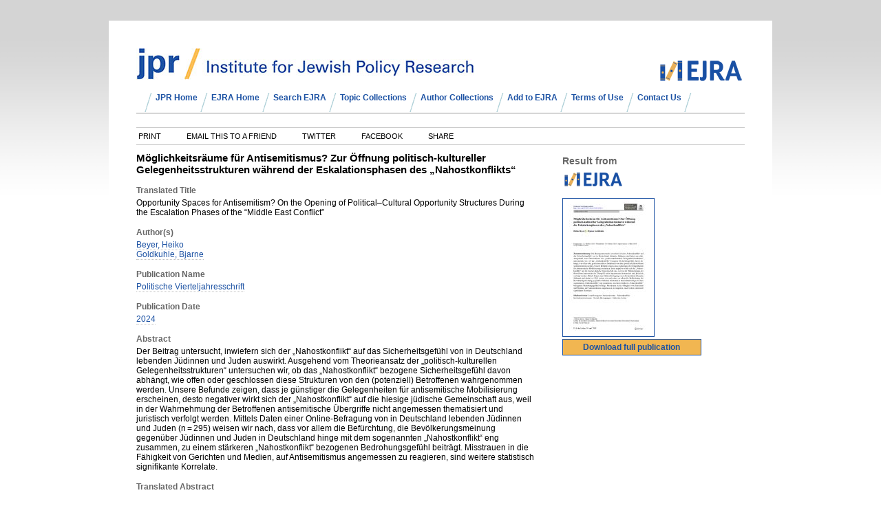

--- FILE ---
content_type: text/html; charset=utf-8
request_url: https://archive.jpr.org.uk/object-4079
body_size: 32489
content:

<!DOCTYPE html>

<link rel="schema.DC" href="http://purl.org/dc/elements/1.1/">


<html lang="en">
    <head>
        
        
        
        <base href="https://archive.jpr.org.uk/">
        
        <link rel="stylesheet" type="text/css" href="static/css/content/content.css">
        <link rel="stylesheet" type="text/css" href="static/css/col/col.css">
        <link rel="stylesheet" type="text/css" href="static/css/col/screen.css" media="screen">
        <link rel="stylesheet" type="text/css" href="static/css/col/print.css" media="print">
        <link rel="stylesheet" type="text/css" href="static/css/col/jquery/jquery.bxslider.min.css">        
        <link rel="stylesheet" type="text/css" href="static/css/web_dashboard/web_dashboard.css">

        <script type="text/javascript" src="static/js/content/util.js?_m=1528720226"></script>
        <script type="text/javascript" src="static/js/web_dashboard/dashboard.js?_m=1282737366"></script>
<script type="text/javascript" src="static/js/col/jquery/jquery-1.12.4.min.js?_m=1499422576"></script>
<script type="text/javascript" src="static/js/col/jquery/jquery-ui-1.12.1.min.js?_m=1499419925"></script>
        <script type="text/javascript" src="static/js/col/jquery/jflow.plus.js?_m=1469616316"></script>
        <script type="text/javascript" src="static/js/col/col.js?_m=1548942756"></script>

        <script type="text/javascript" src="static/js/col/jquery/jquery.bxslider.min.js?_m=1488959004"></script>

        <meta property="og:title" content="Möglichkeitsräume für Antisemitismus? Zur Öffnung politisch-kultureller Gelegenheitsstrukturen während der Eskalationsphasen des „Nahostkonflikts“" >
<meta property="og:type" content="Scholarly Journal Article / Issue" >
<meta property="og:image" content="https://archive.jpr.org.uk/assets/object_images/0/70/21070/v0_webgrid.jpg" >
<meta property="og:url" content="https://archive.jpr.org.uk/object-4079" >
<meta property="og:description" content="Der Beitrag untersucht, inwiefern sich der „Nahostkonflikt“ auf das Sicherheitsgefühl von in Deutschland lebenden Jüdinnen und Juden auswirkt. Ausgehend vom Theorieansatz der „politisch-kulturellen Gelegenheitsstrukturen“ untersuchen wir, ob das „Nahostkonflikt“ bezogene Sicherheitsgefühl davon abhängt, wie offen oder geschlossen diese Strukturen von den (potenziell) Betroffenen wahrgenommen werden. Unsere Befunde zeigen, dass je günstiger die Gelegenheiten für antisemitische Mobilisierung erscheinen, desto negativer wirkt sich der „Nahostkonflikt“ auf die hiesige jüdische Gemeinschaft aus, weil in der Wahrnehmung der Betroffenen antisemitische Übergriffe nicht angemessen thematisiert und juristisch verfolgt werden. Mittels Daten einer Online-Befragung von in Deutschland lebenden Jüdinnen und Juden (n = 295) weisen wir nach, dass vor allem die Befürchtung, die Bevölkerungsmeinung gegenüber Jüdinnen und Juden in Deutschland hinge mit dem sogenannten „Nahostkonflikt“ eng zusammen, zu einem stärkeren „Nahostkonflikt“ bezogenen Bedrohungsgefühl beiträgt. Misstrauen in die Fähigkeit von Gerichten und Medien, auf Antisemitismus angemessen zu reagieren, sind weitere statistisch signifikante Korrelate." >

        
        <title>
            
                Möglichkeitsräume für Antisemitismus? Zur Öffnung politisch-kultureller Gelegenheitsstrukturen während der Eskalationsphasen des „Nahostkonflikts“
            
        </title>
        
        
            <meta name="DC.type" content="Scholarly Journal Article / Issue">
<meta name="DC.title" content="Möglichkeitsräume für Antisemitismus? Zur Öffnung politisch-kultureller Gelegenheitsstrukturen während der Eskalationsphasen des „Nahostkonflikts“">
<meta name="DC.subject" content="Antisemitism">
<meta name="DC.subject" content="Anti-Zionism">
<meta name="DC.subject" content="Israeli-Arab Conflict">
<meta name="DC.subject" content="Jewish - Christian Relations">
<meta name="DC.subject" content="Israel Criticism">
<meta name="DC.subject" content="Jewish Perceptions of Antisemitism">
<meta name="DC.subject" content="Main Topic: Antisemitism">
<meta name="DC.subject" content="Surveys">
<meta name="DC.language" content="German">
<meta name="DC.date" content="2024">
<meta name="DC.Creator" content="Beyer, Heiko">
<meta name="DC.Creator" content="Goldkuhle, Bjarne">
<meta name="DC.description.abstract" content="Der Beitrag untersucht, inwiefern sich der „Nahostkonflikt“ auf das Sicherheitsgefühl von in Deutschland lebenden Jüdinnen und Juden auswirkt. Ausgehend vom Theorieansatz der „politisch-kulturellen Gelegenheitsstrukturen“ untersuchen wir, ob das „Nahostkonflikt“ bezogene Sicherheitsgefühl davon abhängt, wie offen oder geschlossen diese Strukturen von den (potenziell) Betroffenen wahrgenommen werden. Unsere Befunde zeigen, dass je günstiger die Gelegenheiten für antisemitische Mobilisierung erscheinen, desto negativer wirkt sich der „Nahostkonflikt“ auf die hiesige jüdische Gemeinschaft aus, weil in der Wahrnehmung der Betroffenen antisemitische Übergriffe nicht angemessen thematisiert und juristisch verfolgt werden. Mittels Daten einer Online-Befragung von in Deutschland lebenden Jüdinnen und Juden (n = 295) weisen wir nach, dass vor allem die Befürchtung, die Bevölkerungsmeinung gegenüber Jüdinnen und Juden in Deutschland hinge mit dem sogenannten „Nahostkonflikt“ eng zusammen, zu einem stärkeren „Nahostkonflikt“ bezogenen Bedrohungsgefühl beiträgt. Misstrauen in die Fähigkeit von Gerichten und Medien, auf Antisemitismus angemessen zu reagieren, sind weitere statistisch signifikante Korrelate.">
<meta name="citation_title" content="Möglichkeitsräume für Antisemitismus? Zur Öffnung politisch-kultureller Gelegenheitsstrukturen während der Eskalationsphasen des „Nahostkonflikts“">
<meta name="citation_author" content="Beyer, Heiko">
<meta name="citation_author" content="Goldkuhle, Bjarne">
<meta name="citation_publication_date" content="2024">
<meta name="citation_journal_title" content="Politische Vierteljahresschrift">
<meta name="citation_language" content="German">
<meta name="keywords" content="Antisemitism">
<meta name="keywords" content="Anti-Zionism">
<meta name="keywords" content="Israeli-Arab Conflict">
<meta name="keywords" content="Jewish - Christian Relations">
<meta name="keywords" content="Israel Criticism">
<meta name="keywords" content="Jewish Perceptions of Antisemitism">
<meta name="keywords" content="Main Topic: Antisemitism">
<meta name="keywords" content="Surveys">
<meta name="citation_firstpage" content="">

        
        
        

        <script type="text/javascript">
            var IXCAF = {};
            IXCAF.project = {
                id: 'col',
                assetRefButtons: { showUpload: true, showEdit: true, showClear: true },
                assetConfig: {
                    rectype: 'image'
                },
                fieldHints: {
                    cms_con_core_graphic: {
                        ifolder: 'cms-images',
                        image_type: 'ContentIndex+ image'
                    },
                    dash_mus_obj_images_field_id: {
                        ifolder: 'dashboard-object-images',
                        rectype: 'image',
                        image_type: 'MuseumIndex+ image',
                        displayRendition: 'web',
                        direct: 'y'
                    }
                },
                dashboardUrl: 'dashboard',
                editorButtons: {
                    format: true,
                    lists: true,
                    links: false,
                    color: false,
                    alignment: false,
                    font: false,
                    size: false,
                    IXLink: true,
                    IXImage: true,
                    //Set IXEembed to display embed icon in toolbar or not
                    IXEembed: false,
                    //To display one of the existing options for IXEembed, comment the above line (IXEembed: true/false)
                    //and uncomment the following IXEembed with the appropriate settings
                    //IXEembed: {
                    //   MI_object_is_enable : false,
                    //   HTML_snippet_is_enable: true
                    //},
                    IXFormat: false,
                    IXHeading: false
                }
            };
        </script>
        
        
        


<link rel="stylesheet" type="text/css" href="static/css/web_user/user-style.css?_m=1543509155">



    
    
    <link rel="stylesheet" type="text/css" href="static/js/extjs/v3.4.0/extjs/resources/css/ext-all.css" />
    
    <link rel="stylesheet" type="text/css" href="static/js/extjs/v3.4.0/extjs/resources/css/xtheme-gray.css" />
    
    <link rel="stylesheet" type="text/css" href="static/css/extjs/ixcaf.css" />

    <script type="text/javascript" src="static/js/extjs/v3.4.0/extjs/adapter/ext/ext-base-debug.js?_m=1308841666"></script>
    <script type="text/javascript" src="static/js/extjs/v3.4.0/extjs/ext-all-debug.js?_m=1373389084"></script>

    

    <script type="text/javascript" src="static/js/extjs/v3.4.0/plugins/Ext.ux.HtmlEditor.Plugins-0.1-all-debug.js?_m=1308841674"></script>
    
        <script type="text/javascript" src="static/js/extjs/ssl-plugins/Ext.ux.HtmlEditor.Plugins.IndexPlus.museumindex.js?_m=1519222938"></script>
    
    <script type="text/javascript" src="static/js/extjs/ssl-extjs-debug.js?_m=1539358550"></script>
    
    

    



        
        <script type="text/javascript">
            // Some eye candy to show that there's some AJAX going on

            Ext.onReady(function() {
                if ($('#ajax-loading').length > 0) {
                    Ext.Ajax.on({
                        beforerequest: function () {
                            $('#ajax-loading').stop().show();
                            //$('#ajax-error').hide();
                        },
                        requestcomplete: function () {
                            $('#ajax-loading').stop().fadeOut(500);
                        },
                        requestexception: function () {
                            //$('#ajax-error').text('ERROR').show();
                            $('#ajax-loading').stop().fadeOut(500);
                        }
                    });
                }
            });
        </script>

        

            <link rel="shortcut icon" href="static/img/col_jpr/favicon.ico">
    <link rel="stylesheet" type="text/css" href="static/css/col_jpr/col_custom.css">
    
    
    <script type="application/javascript" src="//s7.addthis.com/js/300/addthis_widget.js#pubid=ra-50c214c35dbe09d9.js"></script>
    
    
    <script type="text/javascript" src="static/js/col_jpr/col_custom.js?_m=1515751650"></script>
    
    <!--[if IE]>
        <link rel="stylesheet" type="text/css" href="static/css/col_jpr/col_custom_ie.css">
    <![endif]-->

    

    </head>
    <body id="page">
        <div class="container home center">
            <div class="header">
                <div class="banner">
    <div class="title">
        <div>
            <a href="home" title="MuseumIndex+ Collections Online">
                <img src="static/img/col_jpr/logo.jpg">
            </a>
        </div>
        <div class="ejra-wrap">
            <img src="static/img/col_jpr/EJRA_logo.png" alt="EJRA logo" title="EJRA logo" />
        </div>
    </div>
    <div class="simple_search_box">
        <form id="simple-search" name="simple_search" method="post" action="https://archive.jpr.org.uk/results" accept-charset="UTF-8">
    <div class="inner-simple-search-wrap">
        <input type="hidden" name="session" value="j5JsAlMjC4m">
        <input type="hidden" name="sort" value="">
        <input id="simple_search_box" type="text" name="simple_search" value="" size="24" placeholder="General search of the collections">
        <input class="simple_search_submit" type="submit" value="Search">
        <input type="hidden" name="mi_adv_search" value="no">
        <input type="hidden" name="mi_search_type" value="simple">
    </div>
</form>
<div class="adv_search_link"><a href="">Advanced Search</a></div>
<script type="text/javascript">
    setFocus('simple_search_box');
</script>

        <div style="float: left; width: 12px;">
            <a class="search_link" href="#search_options">
                <img id="arrow" src="static/img/col/right_arrow.png" alt="arrow">
            </a>
        </div>
        <a class="search_link" href="#search_options">
            Search options
        </a>
    </div>
    <div class="clearfix"></div>
</div>




    <div class="menu_bar">
        <ul>
            
                
                <li class="menu_item">
                    <a href="http://www.jpr.org.uk/" class="menu_item">JPR Home</a>
                </li>
                
            
                
                <li class="menu_item">
                    <a href="http://jpr.org.uk/archive" class="menu_item">EJRA Home</a>
                </li>
                
            
                
                <li class="menu_item">
                    <a href="general-search" class="menu_item">Search EJRA</a>
                </li>
                
            
                
                <li class="menu_item">
                    <a href="collections" class="menu_item">Topic Collections</a>
                </li>
                
            
                
                <li class="menu_item">
                    <a href="authors" class="menu_item">Author Collections</a>
                </li>
                
            
                
                <li class="menu_item">
                    <a href="missing-publication" class="menu_item">Add to EJRA</a>
                </li>
                
            
                
                <li class="menu_item">
                    <a href="art3023" class="menu_item">Terms of Use</a>
                </li>
                
            
                
                <li class="menu_item">
                    <a href="contact-us" class="menu_item">Contact Us</a>
                </li>
                
                    <span class="menu_last_delimiter"></span>
                
            
        </ul>
    </div>



                
                
                
                
                    



<div class="table_container clearfix">
    

</div>

                
            </div>

            <div class="content_wrap">

                
                    

    <div class="crumb">
        
            
            <a href="">Home</a>
        
            
            &nbsp;/&nbsp;4079
        
    </div>


                
                <div class="main">





<!-- AddThis Button BEGIN -->
<div class="share-bar">
<div class="addthis_toolbox addthis_default_style ">
    <a class="addthis_button_print">&nbsp;Print</a>
    <a class="addthis_button_email">&nbsp;Email this to a friend</a>
    <a class="addthis_button_twitter">&nbsp;Twitter</a>
    <a class="addthis_button_facebook">&nbsp;Facebook</a>
    <a class="addthis_button_compact">&nbsp;Share</a>
</div>
</div>
<!-- AddThis Button END -->


<div class="object_container">
    <div class="object_left">
        
            <h1>Möglichkeitsräume für Antisemitismus? Zur Öffnung politisch-kultureller Gelegenheitsstrukturen während der Eskalationsphasen des „Nahostkonflikts“</h1>

            <div class="full_record_data">
                
                    
                    
                
                    
                    
                
                    
                    
                        <div class="full_record_data_caption">
                            <h4>Translated Title</h4>
                        </div>
                            <div class="full_record_data_value">
                                
                                    Opportunity Spaces for Antisemitism? On the Opening of Political–Cultural Opportunity Structures During the Escalation Phases of the “Middle East Conflict”
                                    
                                
                            </div>

                    
                
                    
                    
                        <div class="full_record_data_caption">
                            <h4>Author(s)</h4>
                        </div>
                            <div class="full_record_data_value">
                                
                                    <a href="results?author_id=AUTH3502&mi_search_type=adv">Beyer, Heiko</a><br><a href="results?author_id=AUTH6518&mi_search_type=adv">Goldkuhle, Bjarne</a>
                                    
                                
                            </div>

                    
                
                    
                    
                
                    
                    
                
                    
                    
                
                    
                    
                        <div class="full_record_data_caption">
                            <h4>Publication Name</h4>
                        </div>
                            <div class="full_record_data_value">
                                
                                    <a href="results?publication_id=AUTH6519&mi_search_type=adv">Politische Vierteljahresschrift</a>
                                    
                                
                            </div>

                    
                
                    
                    
                
                    
                    
                        <div class="full_record_data_caption">
                            <h4>Publication Date</h4>
                        </div>
                            <div class="full_record_data_value">
                                
                                     <a href="results?adv_year=2024&adv_bjpa=on&mi_search_type=adv">2024</a>
                                    
                                
                            </div>

                    
                
                    
                    
                
                    
                    
                
                    
                    
                
                    
                    
                        <div class="full_record_data_caption">
                            <h4>Abstract</h4>
                        </div>
                            <div class="full_record_data_value">
                                
                                    Der Beitrag untersucht, inwiefern sich der „Nahostkonflikt“ auf das Sicherheitsgefühl von in Deutschland lebenden Jüdinnen und Juden auswirkt. Ausgehend vom Theorieansatz der „politisch-kulturellen Gelegenheitsstrukturen“ untersuchen wir, ob das „Nahostkonflikt“ bezogene Sicherheitsgefühl davon abhängt, wie offen oder geschlossen diese Strukturen von den (potenziell) Betroffenen wahrgenommen werden. Unsere Befunde zeigen, dass je günstiger die Gelegenheiten für antisemitische Mobilisierung erscheinen, desto negativer wirkt sich der „Nahostkonflikt“ auf die hiesige jüdische Gemeinschaft aus, weil in der Wahrnehmung der Betroffenen antisemitische Übergriffe nicht angemessen thematisiert und juristisch verfolgt werden. Mittels Daten einer Online-Befragung von in Deutschland lebenden Jüdinnen und Juden (n = 295) weisen wir nach, dass vor allem die Befürchtung, die Bevölkerungsmeinung gegenüber Jüdinnen und Juden in Deutschland hinge mit dem sogenannten „Nahostkonflikt“ eng zusammen, zu einem stärkeren „Nahostkonflikt“ bezogenen Bedrohungsgefühl beiträgt. Misstrauen in die Fähigkeit von Gerichten und Medien, auf Antisemitismus angemessen zu reagieren, sind weitere statistisch signifikante Korrelate.
                                    
                                
                            </div>

                    
                
                    
                    
                        <div class="full_record_data_caption">
                            <h4>Translated Abstract</h4>
                        </div>
                            <div class="full_record_data_value">
                                
                                    This article examines the extent to which the “Middle East conflict” affects the sense of security among Jews living in Germany. Drawing on the theoretical framework of political–cultural opportunity structures, we investigated whether the sense of security related to the “Middle East conflict” depends on how open or closed these structures are perceived by those (potentially) affected. Our findings indicate that the more favorable the conditions for antisemitic mobilization appear, the more negatively the “Middle East conflict” impacts the local Jewish community, due to the perception that antisemitic incidents are not adequately addressed and legally prosecuted. Using data from an online survey of Jews living in Germany (n = 295), we demonstrate that, in particular, the fear that public opinion toward Jews in Germany is closely linked to the so-called Middle East conflict contributes to a heightened sense of threat related to the conflict. Other statistically significant correlates concern distrust in the ability of courts and the media to respond appropriately to antisemitism.
                                    
                                
                            </div>

                    
                
                    
                    
                
                    
                    
                        <div class="full_record_data_caption">
                            <h4>Topics</h4>
                        </div>
                            <div class="full_record_data_value">
                                
                                    <a href="https://archive.jpr.org.uk/results?mi_search_type=adv&mi_adv_search=yes&adv_topics=1.0%3c">Antisemitism</a>&nbsp;&nbsp; <a href="https://archive.jpr.org.uk/results?mi_search_type=adv&mi_adv_search=yes&adv_topics=1.4Y">Israeli-Arab Conflict</a>&nbsp;&nbsp; <a href="https://archive.jpr.org.uk/results?mi_search_type=adv&mi_adv_search=yes&adv_topics=1.51">Jewish - Christian Relations</a>&nbsp;&nbsp; <a href="https://archive.jpr.org.uk/results?mi_search_type=adv&mi_adv_search=yes&adv_topics=1.4S">Israel Criticism</a>&nbsp;&nbsp; <a href="https://archive.jpr.org.uk/results?mi_search_type=adv&mi_adv_search=yes&adv_topics=1.5J">Jewish Perceptions of Antisemitism</a>&nbsp;&nbsp; <a href="https://archive.jpr.org.uk/results?mi_search_type=adv&mi_adv_search=yes&adv_topics=1.6%3e">Main Topic: Antisemitism</a>&nbsp;&nbsp; <a href="https://archive.jpr.org.uk/results?mi_search_type=adv&mi_adv_search=yes&adv_topics=1.92">Surveys</a>
                                    
                                
                            </div>

                    
                
                    
                    
                
                    
                    
                
                    
                    
                
                    
                    
                
                    
                    
                        <div class="full_record_data_caption">
                            <h4>Genre</h4>
                        </div>
                            <div class="full_record_data_value">
                                
                                    <a href="https://archive.jpr.org.uk/results?mi_search_type=adv&mi_adv_search=yes&adv_genre=%3dXW.E">Scholarly Journal Article / Issue</a>
                                    
                                
                            </div>

                    
                
                    
                    
                        <div class="full_record_data_caption">
                            <h4>Geographic Coverage</h4>
                        </div>
                            <div class="full_record_data_value">
                                
                                    <a href="https://archive.jpr.org.uk/results?mi_search_type=adv&mi_adv_search=yes&adv_geo_cov=%3dFW.0N">Germany</a>
                                    
                                
                            </div>

                    
                
                    
                    
                
                    
                    
                
                    
                    
                        <div class="full_record_data_caption">
                            <h4>Copyright Info</h4>
                        </div>
                            <div class="full_record_data_value">
                                
                                    Dieser Artikel wird unter der Creative Commons Namensnennung 4.0 International Lizenz veröffentlicht, welche die Nutzung, Vervielfältigung, Bearbeitung, Verbreitung und Wiedergabe in jeglichem Medium und Format erlaubt, sofern Sie den/die ursprünglichen Autor(en) und die Quelle ordnungsgemäß nennen, einen Link zur Creative Commons Lizenz beifügen und angeben, ob Änderungen vorgenommen wurden.<br><br>Die in diesem Artikel enthaltenen Bilder und sonstiges Drittmaterial unterliegen ebenfalls der genannten Creative Commons Lizenz, sofern sich aus der Abbildungslegende nichts anderes ergibt. Sofern das betreffende Material nicht unter der genannten Creative Commons Lizenz steht und die betreffende Handlung nicht nach gesetzlichen Vorschriften erlaubt ist, ist für die oben aufgeführten Weiterverwendungen des Materials die Einwilligung des jeweiligen Rechteinhabers einzuholen.<br><br>Weitere Details zur Lizenz entnehmen Sie bitte der Lizenzinformation auf http://creativecommons.org/licenses/by/4.0/deed.de.
                                    
                                
                            </div>

                    
                
                    
                    
                        <div class="full_record_data_caption">
                            <h4>Original Language</h4>
                        </div>
                            <div class="full_record_data_value">
                                
                                    <a href="https://archive.jpr.org.uk/results?mi_search_type=adv&mi_adv_search=yes&adv_org_lang=%3dRA.%3b">German</a>
                                    
                                
                            </div>

                    
                
                    
                    
                
                    
                    
                
                    
                    
                
                    
                    
                
                    
                    
                
                    
                    
                
                    
                    
                
                    
                    
                
                    
                    
                
                    
                    
                        <div class="full_record_data_caption">
                            <h4>DOI</h4>
                        </div>
                            <div class="full_record_data_value">
                                
                                    <a href="http://dx.doi.org/10.1007/s11615-024-00542-1" target="_blank">10.1007/s11615-024-00542-1</a>
                                    
                                
                            </div>

                    
                
                    
                    
                
                    
                    
                
                    
                    
                        <div class="full_record_data_caption">
                            <h4>Bibliographic Information</h4>
                        </div>
                            <div class="full_record_data_value">
                                
                                    <span class='biblio_jpr_author_authority_data'>Beyer, Heiko, Goldkuhle, Bjarne</span> <span class='biblio_jpr_title'>Möglichkeitsräume für Antisemitismus? Zur Öffnung politisch-kultureller Gelegenheitsstrukturen während der Eskalationsphasen des „Nahostkonflikts“</span>.  <span class='biblio_jpr_publication_authority_id'>Politische Vierteljahresschrift.</span> <span class='biblio_jpr_publication_year'>2024</span>: &nbsp;<a href="https://archive.jpr.org.uk/10.1007/s11615-024-00542-1" target="_blank">https://archive.jpr.org.uk/10.1007/s11615-024-00542-1</a>
                                    
                                
                            </div>

                    
                
            </div>
        
    </div>
    <div class="object_right">
        <div class="download_wrap">
            <div class="asset_box">
                <span class="results-from">Result from</span>
                
                
                    <div class="record_logo">
                        <img alt="" title="" src="static/img/col_jpr/JPR_logo.png">
                    </div>
                
                
                    
                        
                        
                            <div class="asset_img_wrap"><a href="download?id=21070"><img alt="" title="" src="https://archive.jpr.org.uk/assets/object_images/0/70/21070/v0_webgrid.jpg"></a></div>
                            <div class="asset_data_wrap report-btn"><a href="download?id=21070">Download full publication</a></div>
                        
                    
                
            </div>
        </div>
    </div>
</div>

    


<div class="clearfix obj-end"></div>
<!-- AddThis Button BEGIN -->
<div class="share-bar">
<div class="addthis_toolbox addthis_default_style ">
    <a class="addthis_button_print">&nbsp;Print</a>
    <a class="addthis_button_email">&nbsp;Email this to a friend</a>
    <a class="addthis_button_twitter">&nbsp;Twitter</a>
    <a class="addthis_button_facebook">&nbsp;Facebook</a>
    <a class="addthis_button_compact">&nbsp;Share</a>
</div>
</div>
<!-- AddThis Button END -->



<div class="clearfix"></div>

                </div>
                
                <div class="article_lists article_lists_shim clearfix">
                
                </div>
            </div> <!-- End of content_wrap div -->
            <div class="clearfix"></div>

            <div class="bottom_frame">
                <div class="footer-menu">
                    
                    
    
    
        <div class="menu_bar">
            <ul>
                
                    
                    <li class="list_item">
                        <a href="art3023" class="menu_item">Terms of Use</a>
                        
                            <span class="menu_delimiter "></span>
                        
                    </li>
                
                    
                    <li class="list_item">
                        <a href="contact-us" class="menu_item">Contact Us</a>
                        
                    </li>
                
            </ul>
        </div>
    


                </div>
            </div>
            
        </div><!-- End of container div -->
        <!-- Google Analytic -->
        <script>
            (function(i,s,o,g,r,a,m){i['GoogleAnalyticsObject']=r;i[r]=i[r]||function(){
            (i[r].q=i[r].q||[]).push(arguments)},i[r].l=1*new Date();a=s.createElement(o),
            m=s.getElementsByTagName(o)[0];a.async=1;a.src=g;m.parentNode.insertBefore(a,m)
            })(window,document,'script','//www.google-analytics.com/analytics.js','ga');

            ga('create', 'UA-59581347-1', 'auto');
            ga('send', 'pageview');
        </script>
    </body>
</html>



--- FILE ---
content_type: text/css
request_url: https://archive.jpr.org.uk/static/css/col_jpr/col_custom.css
body_size: 43796
content:
/* $Header: /cvs/caf/modules/col_jpr/web_static/css/col_custom.css,v 1.17 2023/06/29 13:52:50 sacha Exp $ */

body {
    padding: 0px;
    margin: 0 5px 20px 5px;
    text-align: left;
    font-family: Arial,Helvetica,sans-serif;
    font-size: 0.75em;
}

input.advanced_search_submit {
    cursor: pointer;
}

#page {
    background: url("../../img/col_jpr/pagebackground.png") repeat-x scroll 0 0 #fff;
    margin: 30px auto 0;
}

a {
  text-decoration: none;
  outline: none;
  color: #1b51a3;
}

a:visited {
  color: #1b51a3;
}

div.container {
    min-width: 320px;
    background-color: #ffffff;
}

div.container2 {
    background: transparent url('../../img/col/box_right_shade.png') repeat-y right top;
    min-width: 320px;
}

div.home {
    width: 964px;
}

div.left-align {
    float: left;
}

div.body_logo_holder {
    width: 100%;
    background-color: #FFE5BC;
    margin-bottom: 10px;
}

h3.home-summary-title {
    text-align: center;
    font-size: 2em;
    padding: 0px;
    margin:0px 0px 10px;
}

div.home-body {
    display: block;
    padding-bottom: 20px;
    font-size: 1.1em;
}

div.search_link {
    width: 50%;
    margin: 30px auto;
    background-color: #F1B651;
    text-align: center;
    padding: 10px 0;
}

div.home_search {
    margin-bottom: 10px;
    width: 100%;
}

div.home_search a:link {
    color: #007083;
    font-weight: bold;
    font-size: 2em;
}

div.home-body br {
    line-height: 1.3em;
}

div.center {
  margin: 0 auto !important;
}

div.content_wrap {
    box-sizing: border-box;
    width: 100%;
    
    display: flex;
    display: -webkit-box;
    display: -moz-box;
    display: box;
    display: -webkit-flex;
    display: -moz-flex;
    display: -ms-flexbox;

    -webkit-box-orient: vertical;
    -webkit-box-direction: normal;
    -ms-flex-direction: column;
    flex-direction: column;
    -webkit-box-pack: center;
    -ms-flex-pack: center;
    justify-content: center;
    padding: 0 40px 40px 40px;
}

div.header{
    box-sizing: border-box;
    width: 100%;
    
    display: flex;
    display: -webkit-box;
    display: -moz-box;
    display: box;
    display: -webkit-flex;
    display: -moz-flex;
    display: -ms-flexbox;
        
    -webkit-box-pack: center;
    -ms-flex-pack: center;
    justify-content: center;
    -webkit-box-orient: vertical;
    -webkit-box-direction: normal;
    -ms-flex-direction: column;
    flex-direction: column;
    padding: 40px 40px 0 40px;
}

div.banner {
    height: 65px;
}

div.banner a {
    color: #ffffff;
}

div.banner .title {
    box-sizing: border-box;
    width: 100%;
    display:-webkit-flex;
    display:-webkit-box;
    display:-moz-flex;
    display:-moz-box;
    display:-ms-flexbox;
    display: flex;
    -webkit-justify-content: space-between;
    -moz-justify-content: space-between;
    -ms-justify-content: space-between;
    -o-justify-content: space-between;
    justify-content: space-between;
    -ms-flex-pack: justify;
    -webkit-box-pack: justify;
    flex-direction: row;
    -webkit-flex-direction: row;
    -moz-flex-direction: row;
    flex-direction: row;
    -ms-flex-direction: row;
}

div.banner div.ejra-wrap{
    line-height: 80px;
    display:-webkit-flex;
    -webkit-justify-content: flex-end;
    display:-webkit-box;
    display:-moz-flex;
    display:-moz-box;
    display:-ms-flexbox;
    display: flex;

    
    -webkit-box-pack: end;
    -ms-flex-pack: end;
    justify-content: flex-end;
    -webkit-box-orient: horizontal;
    -webkit-box-direction: normal;
    -ms-flex-direction: row;
    flex-direction: row;
    -webkit-box-align: end;
    -ms-flex-align: end;
    align-items: flex-end;
}

div.banner div.ejra-wrap img {
    width: auto;
    height: 40px;
}

div.banner .title a {
    font-size: 2.25em;
}

.menu_last_delimiter {
    background: url("../../img/col_jpr/menu.bar.png") no-repeat scroll 0 0 transparent;
    display: inline;
    float: left;
    height: 30px;
    padding: 0 2px 0 18px;
}

div.menu_bar {
    border-bottom: 1px solid #999;
    margin-bottom: 20px;
    height: 30px;
    width: 100%;
    box-sizing: border-box;
    color: #007083;
}

div.menu_bar ul {
    margin: 0;
    padding: 0;
    left: 10px;
    display: block;
    position: relative;
}

div.menu_bar li {
    float: left;
    display: inline;
    background: url("../../img/col_jpr/menu.bar.png") no-repeat scroll 0 0 transparent;
    height: 30px;
    padding: 0 2px 0 18px;
}

div.menu_bar li.menu_item_selected {
    background: url("../../img/col_jpr/menu.bar.selected.png") no-repeat scroll 0 0 transparent;
    border-bottom: 2px solid white;
}

div.menu_bar a.menu_item, 
div.menu_bar a.menu_item_selected {
    /*color: #007083;*/
    color: #1b51a3;
    font-weight: bold;
}

div.menu_bar a.menu_item_selected:hover,
div.menu_bar a.menu_item:hover {
    color: #f1b651;
    font-weight: bold;
}

div.main {
    width: 100%;
    box-sizing: border-box;
    
    display: flex;
    display: -webkit-box;
    display: -moz-box;
    display: box;
    display: -webkit-flex;
    display: -moz-flex;
    display: -ms-flexbox;

    -webkit-box-orient: vertical;
    -webkit-box-direction: normal;
    -ms-flex-direction: column;
    flex-direction: column;
}

div.main h1{
    margin-top:0;
    color: #000;
    font-size: 30px;
}

div.nomargin {
    margin-left: 40px;
    margin-top: 0;
    margin-right: 40px;
}

div.left {
  float: left;
}

div.right {
  float: left;
}

h1, h2, h3, h4{
    color: #676767;
}

div.search_results{
    margin-bottom: 8px;
    box-sizing: border-box;
    width: 100%;
    display: flex;
    flex-wrap: wrap;
    align-items: stretch;
    justify-content: space-between;
    flex-direction: row;
}

div.home-results{
    margin-bottom: 8px;
    box-sizing: border-box;
    width: 100%;
    
    display: -webkit-box;
    display: -moz-box;
    display: box;
    display: -webkit-flex;
    display: -moz-flex;
    display: -ms-flexbox;
    display: flex;

    -webkit-box-align: stretch;
    -ms-flex-align: stretch;
    align-items: stretch;
    -webkit-box-pack: justify;
    -ms-flex-pack: justify;
    justify-content: space-between;
    -ms-flex-wrap: wrap;
    flex-wrap: wrap;
}

div.search-results{
    margin-bottom: 8px;
    width: 100%;
    box-sizing: border-box;
   
    display: -webkit-box;
    display: -moz-box;
    display: box;
    display: -webkit-flex;
    display: -moz-flex;
    display: -ms-flexbox;
    display: flex;

    flex-wrap: wrap;
    align-items: stretch;
    justify-content: space-between;
    -ms-flex-wrap: wrap;
    flex-wrap: wrap;
    -webkit-box-align: stretch;
    -ms-flex-align: stretch;
    align-items: stretch;
    -webkit-box-pack: justify;
    -ms-flex-pack: justify;
    justify-content: space-between;

    -webkit-box-orient: horizontal;
    -webkit-box-direction: normal;
    -ms-flex-direction: row;
    flex-direction: row;
}

div.bottom_search_results_nav{
    clear: both;
    padding-top: 20px;
}

#adv_text_box {
    border: 3px solid #F1B651;
}

div.search-results div.theme-box-container{
    box-sizing: border-box;
    display: -webkit-box;
    display: -moz-box;
    display: box;
    display: -webkit-flex;
    display: -moz-flex;
    display: -ms-flexbox;            
    display: flex;
    -webkit-box-orient: horizontal;
    -webkit-box-direction: normal;
    -ms-flex-direction: row;
    flex-direction: row;
    -webkit-box-pack: center;
    -ms-flex-pack: center;
    justify-content: center;
    background-color: #EEEEEE;
    width: 30%;
    min-height: 400px;
    margin-bottom: 10px;
}

div.themes-intro-wrap{
    box-sizing: border-box;

    display: -webkit-box;
    display: -moz-box;
    display: box;
    display: -webkit-flex;
    display: -moz-flex;
    display: -ms-flexbox;
    display: flex;
    
    flex-direction: row;
    -webkit-box-orient: horizontal;
    -webkit-box-direction: normal;
    -ms-flex-direction: row;
            
    /*justify-content: center;
    -webkit-box-pack: center;
    -ms-flex-pack: center;*/
    
    justify-content: left;
    -webkit-box-pack: left;
    -ms-flex-pack: left;
}

div.theme-box-container a{
    width: 100%;
    box-sizing: border-box;
}

div.theme-box-container div.inner-contanier-box{
    padding: 10px;
}

div.theme-box-container div.inner-contanier-box div.image-contanier{
    background-color: #1b51a3;
    box-sizing: border-box;

    display: -webkit-box;
    display: -moz-box;
    display: box;
    display: -webkit-flex;
    display: -moz-flex;
    display: -ms-flexbox;            
    display: flex;
    
    flex-direction: row;
    -webkit-box-orient: horizontal;
    -webkit-box-direction: normal;
    -ms-flex-direction: row;
            
    justify-content: center;
    -webkit-box-pack: center;
    -ms-flex-pack: center;
            
    height: 283px;
}

div.image-contanier img{
    height: auto;
    object-fit: none;
    max-width: 100%;
    max-height: 100%;
}

div.summary_item2_container {
    width: 49%;
    box-sizing: border-box;
    margin-bottom: 12px;
    background-color: #EEEEEE;
    padding: 10px;
}

div.summary_item2_layer1 {
    display: none;
    position: absolute;
    z-index: 1;
    top: -25px;
    left: -25px;
    background-color: #FFFFFF;
    padding: 23px;
    border-style: solid;
    border-width: 2px;
    border-color: #9f9f9f;
    min-height: 200px;
    min-width: 200px;
    border-radius: 20px 20px 20px 20px;
    box-shadow: 10px 10px 10px #CCCCCC;
}

div.summary_item2_layer2 {
    height: 200px;
    width: 200px;
    overflow: hidden;
    cursor: pointer;
}

div.summary_item2_noimage div.default-image {
    float: left;
    width: 20%;
    padding-right: 20px;
    padding-left: 10px;
    padding-top: 10px;
}

div.summary_item2_noimage {
    width: 435px;
    overflow: hidden;
}

div.summary_item2_container > div.summary_item2_noimage {
}

div.summary_item2_noimage_middle>div {
    margin-bottom: 10px;
}

div.summary_item2_noimage_middle {
    padding: 10px;
}

div.summary_item2_noimage_colour {
    background-color: #EEEEEE;
}

div.summary_item_container {
    position: relative;
    float: left;
    height: 200px;
    width: 200px;
    padding: 1px;
    margin-bottom: 12px;
    margin-right: 12px;
    background-color: #ffffff;
    overflow: hidden;
    cursor: pointer;
}

div.summary_item_container,
div.summary_item2_container a {
    color: #000000;
}

div.summary_item_container .image {
    position: absolute;
    width: 200px;
    text-align: center;
}

div.summary_text_box{
    position: absolute;
    margin-top: 100px;
}

div.summary_item_layer1{
    padding: 3px 10px 10px 7px;
    height: 200px;
    width: 200px;
    position: absolute;
    z-index: 20;
}

div.department_wrap{
    height: 50px; 
    background-color: #eeeeee; 
}

div.summary_item_layer2{
    height: 200px;
    width: 200px;
    position: absolute;
    background-repeat: no-repeat;
    background-position: center;
    z-index: 20;
}

div.summary_title a ,
div.text-contanier {
    border-bottom: 1px dotted #c0c0c0;
    color: #1b51a3;
    text-decoration: none;
    font-size: 115%;
    line-height: 140%;
    font-weight: bold;
}

div.inner-contanier-box div.text-contanier{
    margin-top: 10px;
    border-bottom-width: 0;
}

div.summary_author,
div.summary_date,
div.summary_keywords {
    margin-bottom: 0 !important;
}

div.summary_title_translated .fieldname,
div.summary_author .fieldname,
div.summary_date .fieldname,
div.summary_keywords .fieldname {
    color: #000;
    font-weight:bold
}

div.summary_keywords{
}

div.simple_search_box{
    display: none;
    float: right;
    margin-right: 15px;
    padding: 23px 0 20px 0;
}

div.simple_search_box a#search_link {
    padding-top: 0;
    margin-top: 0;
}

div.primary_image_box{
    position: relative;
    text-align: center;
    overflow: hidden;
    padding: 1px;
    margin: 0;
    min-height: 508px;
    width: 600px;
    z-index: 20;
}

div.secondary_image_box {
    float: left;
    text-align: left;
    overflow: hidden;
    padding: 12px 0 0 0;
    margin-right: 12px;
    width: 600px;
}

div.full_record_data {
    clear: left;
    float: left;
    width: 100%;
}

div.full_record_data a {
    color: #1b51a3;
    border-bottom: 1px dotted #c0c0c0;
    text-decoration: none;
}

div.missing-pdf-wrap{
    width: 202px;
    min-height: 285px;
    border: 1px solid #1b51a3;
    box-sizing: border-box;
    padding: 10px;
}

div.missing-pdf-wrap p{
    font-weight: normal;
    font-size: 14px;
    line-height: 20px;
}

div.download_wrap {
    float: right;
}

div.download_wrap a:link {
    color: #1b51a3;
    font-weight: bold;
}

div.download_wrap div.asset_box {
    margin-bottom: 20px;
    width: 202px;
    overflow: hidden;
}

div.download_wrap div.asset_box img {
    border: 1px solid #1b51a3;
}

div.download_wrap div.asset_box div.record_logo img {
    border: 0px solid #1b51a3;
}

div.report-btn{
    background-color: #f1b651;
    border: 1px solid #1b51a3;
    padding: 4px;
    text-align: center;
    box-sizing: border-box;
}

div.report-btn a,
div.report-btn input[type="submit"]{
    color: #1b51a3;
    font-weight: bold;
    cursor: pointer;
}

div.report-btn  input[type="submit"],
div.report-btn  input[type="submit"]:focus,
div.report-btn  input[type="submit"]:active,
div.report-btn  input[type="submit"]:hover{
    border-width: 0;
    background-color: transparent;
    padding: 0;
    border-style: none;
    border-image-width: 0;
    font-size: 12px;
    font-family: Arial,Helvetica,sans-serif
}

.disabled-btn input[type="submit"]{
    color: #a7a7a7 !important;
}

form#report-broken-link {
    display: flex;
}
form#report-broken-link > div.hidden-elm-wrap {
    flex: 1; /* to push button right - mantis 21903 */
}
div.broken-link-wrap {
    width: 202px;
    margin-top: 15px;
}

div.object_left div.full_record_data_caption h4 {
    margin-bottom: 4px;
    margin-top: 15px;
}

.obj-end + .share-bar{
    margin-top: 15px;
}

div.full_record_data_value {
    width: 100%;
    overflow-wrap: break-word;
    word-wrap: break-word;
}

div.data_caption{
    color: #676767;
    font-size: 12px;
    font-weight: bold;
    margin-bottom: 4px;
    margin-top: 20px;
}

div.data_value{
    color: #1b51a3;
    font-size: 12px;
}

div.full_record_box {
    position: relative;
    margin: 0;
    padding: 0;
    height: 602px;
}

div.theme-body{
    margin-bottom: 20px;
    margin-right: 20px;
}

div.theme-intro{
    margin-bottom: 12px;
    margin-right: 40px;
}

div.th-content-wrap{
    display: -webkit-box;
    display: -moz-box;
    display: box;
    display: -webkit-flex;
    display: -moz-flex;
    display: -ms-flexbox;            
    display: flex;
    
    -webkit-box-orient: horizontal;
    -webkit-box-direction: normal;
    -ms-flex-direction: row;
    flex-direction: row;

    margin-bottom: 30px;
    margin-top: 15px;
}

div.th-content-wrap img{
    border: 1px solid #000;
    height: 100%;
}

div.th-sum-wrap,
div.th-sum-wrap a,
div.th-sum-wrap a:visited{
    color: #000;
}

.use-author-data{
    margin-bottom: 10px;
}

.content-wrap .use-author-data .auth-data-wrap .auth-caption{
    font-size: 100%;
    font-weight: bold;
}

div.crumb {
    margin: 5px 20px;
    display: none;
}
div.crumb a {
    color: #000000;
}

div.record_logo {
    width: 200px;
    height: 100%;
    padding-bottom: 10px;
}

div.featured-object{
    margin-top: 20px;
    clear: both
}

div.featured-themes{
    margin-top: 20px;
    clear: both
}

div.browse-form{
    margin-top: 12px;
}

div.browse-results-message{
    margin-top: 12px;
}

div.browse-results{
    margin-top: 12px;
}

div.adv_search_link{
    padding-top: 4px;
    text-align: right;
    display: none;
}

div.form-info {
    width: 220px;
}

div.table_container {
  margin: 0;
}

table.result_tools {
    color: #1b51a3;
    background-color: #eee;
    border-bottom: 3px solid #9e9898;
    width: 100%;
    box-sizing: border-box;
}

table.result_tools .cell_title {
    padding-left: 20px;
}

table.result_tools .cell_search_info {
    width: 70%;
}

table.result_tools table tr td {
    padding: 5px 10px;
}

table.result_tools table {
    width: 100%;
}

table.result_tools h1 {
    color: #1b51a3;
    font-weight: normal;
    margin: 0;
}

.xresult_tools h1 {
    color: #1b51a3;
    font-weight: normal;
}

td.next_and_prev, 
td.pagination, 
td.view_all {
    font-weight: bold;
    color: #1b51a3;
}

table.result_tools a {
    color: #1b51a3;
}

.inactive,
td.pagination .selected_page {
    font-weight: bold;
    color: #9b9b9b;
}

span.tip {
    color: #ffffff;
    font-weight: normal;
}

table .border_right {
    width: 300px;
    border-right: 1px solid #9f9f9f;
}

table .border_top {
    border-top: 1px solid #9f9f9f;
}

table .border_bottom {
    border-bottom: 1px solid #9f9f9f;
}

table.result-tools td {
    vertical-align: top;
    padding: 4px 5px;
}

div#full_record_nav {
    margin-bottom: 10px;
    width: 622px;
    border-style: solid;
    border-width: 1px;
    border-color: #E0E0E0;
    padding: 4px 5px;
}

div.article_lists_shim {
    padding-top: 20px;
}

div.article_lists {
    margin: 0 6px 0 2px;
    background-color: #ffffff;
}

div.article_lists table {
    width: 100%;
}

div.article_lists td.header {
    background: transparent url('../../img/col/article_lists_bg.png') repeat-x left top;
    padding: 2px 20px;
    height: auto;
    color: #ffffff;
}

div.article_lists td {
    vertical-align: top;
}

div.article_lists td p {
    margin: 10px 0;
    padding: 0 20px;
}

div.article_lists td a {
    color: #686868;
}

div.article_left {
    float: left;
    width: 550px;
    padding: 10px 40px 0 0;
}

div.article_left div{
    margin-bottom: 10px;
}

div.article_right {
    float: left;
    width: 350px;
    padding-top: 10px;
}

div.article_right .article_caption {
    padding-bottom: 50px;
}

div.bottom_frame {
    margin: 0;
    padding: 0;
    height: 6px;
    min-width: 320px;
}
div.bottom_frame table {
    width: 100%;
    border-collapse: collapse;
}
div.bottom_frame td.lbottom {
    background: transparent url('../../img/col/box_lbottom_shade.png') no-repeat left top;
    height: 6px;
    width: 8px;
}
div.bottom_frame td.mbottom {
    background: transparent url('../../img/col/box_mbottom_shade.png') repeat-x left top;
    height: 6px;
}
div.bottom_frame td.rbottom {
    background: transparent url('../../img/col/box_rbottom_shade.png') no-repeat left top;
    height: 6px;
    width: 8px;
}

div.simple_search_box input.simple_search_submit, 
input.advanced_clear, 
input.advanced_search_submit {
    background-color: #4c4242;
    border: 1px solid #aaa;
    border-radius: 4px;
    color: #e7e7e7 !important;
    font-size: 80%;
    text-transform: uppercase;
}

span.results-from {
    font-weight: bold;
    font-size: 1.2em;
    padding-bottom: 5px;
    display: block;
    color: #676767;
}

div.full_record_data_value .biblio_jpr_title {
    font-style: italic;
}

div.full_record_data_value .biblio_jpr_publication_authority_id {
    text-decoration: underline;
}

div.object_container{
    box-sizing: border-box;
    width: 100%;

    display: -webkit-box;
    display: -moz-box;
    display: box;
    display: -webkit-flex;
    display: -moz-flex;
    display: -ms-flexbox;            
    display: flex;
    
    -webkit-box-orient: horizontal;
    -webkit-box-direction: normal;
    -ms-flex-direction: row;
    flex-direction: row;
    
    flex-direction: row;
    
    -ms-flex-flow: space-between;
    flex-flow: space-between;
    -ms-flex-line-pack: justify;
    align-content: space-between;
}

div.object_right {
    padding-top: 15px;
    width: 30%;
    box-sizing: border-box;
    
    display: -webkit-box;
    display: -moz-box;
    display: box;
    display: -webkit-flex;
    display: -moz-flex;
    display: -ms-flexbox;            
    display: flex;
    
    -webkit-box-orient: vertical;
    -webkit-box-direction: normal;
    -ms-flex-direction: column;
    flex-direction: column;
}

div.object_left {
    width: 70%;
    padding: 10px 38px 0 0;
    box-sizing: border-box;
}

div.object_left h1 {
    margin: 0;
    padding: 0;
    font-weight: bold;
    color: #000000;
    font-family: Arial;
    font-size: 125%;
}

div.tlcorner_frame { position: absolute; left: 0; top: 0; z-index: 10; }
div.trcorner_frame { position: absolute; right: 0; top: 0; z-index: 10; }
div.blcorner_frame { position: absolute; left: 0; bottom: 0; z-index: 10; }
div.brcorner_frame { position: absolute; right: 0; bottom: 0; z-index: 10; }

div.completion_meter_container p {
    margin: 40px 0 0 0;
    padding: 0;
}

div.meter {
    width: 300px;
    border: 1px solid #9a9a9a;
    height: 10px;
}

div.meter div {
    background-color: #343434;
    height: 10px;
}

.clearfix { clear: both; }

div.home_adv_search_form {
    background-color: #eee;
    padding: 20px;
    border-bottom: 3px solid #9e9898;
    margin: 18px 0 30px 0;
}

h2 {
    background: url("../resources/bar.23.png") no-repeat scroll 4px 3px #9e9898;
    color: #fff;
    font-size: 16px;
    height: 16px;
    padding: 7px 0 5px 18px;
}

div.home_adv_search_form div.title {
    font-size: 16px;
    color: #1b51a3;
    font-weight: bold;
    margin-bottom: 10px;
}

div.home_adv_search_form input.button {
    background-color: #4c4242;
    border: 1px solid #aaa;
    border-radius: 4px;
    color: #e7e7e7;
    font-size: 80%;
    text-transform: uppercase;
}

div.col-full-length {
    margin: 15px 0 30px;
}

div.col-full-length input {
    width: 609px;
}

div.full-length-caption {
    float: left;
    width: 19%;
}

div.search-form-buttons input {
    width: 100px;
}

div.home_adv_search_form div.col-one,
div.home_adv_search_form div.col-two,
div.home_adv_search_form div.col-three {
    width: 33%;
    float: left;
}

div.banner-search-form {
    background: transparent url('../../img/col/advanced_search_bg.png') repeat left top;
    color: #ffffff;
    margin: 0 6px 0 2px;
    border-bottom: 1px solid #9f9f9f;
    height: 151px;
    display: none;
    overflow: hidden;
}
div.banner-search-form form {
    margin: 0;
    padding-left: 30px;
    padding-right: 15px;
    padding-top: 15px;
}
div.banner-search-form .col1, 
div.banner-search-form .col2, 
div.banner-search-form .col3 {
    float: left;
    width: 300px;
    padding-bottom: 10px;
}
div.banner-search-form input.short {
    width: 115px;
}
div.banner-search-form .long {
    width: 250px;
}
div.banner-search-form .inline,
div.xform-info-text {
    display: inline-block;
    *display: inline; //IE hack to achieve inline-block behavior
    zoom: 1;
}
div.banner-search-form .line-sep {
    padding-top: 10px;
}

div.adv_field_wrap {
    font-weight: bold;
}

div.search-form-buttons {
    margin-top: 8px;
}

div.xform-info-text {
    vertical-align: middle;
}

div.xform-info-text img {
    padding-left: 2px;
}

div.xform-info-text span {
    display: none;
    position: absolute;
    background-color: #808080;
    padding: 10px;
    width: 250px;
    color: #ffffff;
}

#slide_container {
    width: 600px;
    height: 600px;
    color: #ffffff;
}

div.slide_toolbar {
    margin-top: 2px;
    padding: 0;
    width: 600px;
    height: 15px;
    text-align: center;
}

div.slide_toolbar .slide_prev {
    display: inline;
    cursor: pointer;
}

div.slide_toolbar .slide_next {
    display: inline;
    cursor: pointer;
    padding-left: 5px;
}

.slide_control {
    margin-right: 20px;
    padding: 0;
    cursor: pointer;
    vertical-align: top;
}

span.slide_control img {
    padding: 5px;
}

div.hotspot div.error {
    background-color: yellow;
    color: red;
    width: 280px;
    height: 220px;
    padding: 20px;
    border-style: none solid solid none;
    border-width: 1px;
    border-color: white;
    float: left;
}

div.hotspot div.home-small {
    color: white;
    width: 320px;
    height: 260px;
    border-style: none none solid none;
    border-width: 1px;
    border-color: white;
    float: left;
    overflow: hidden;
    background-color: #000000;
}

div.hotspot div.home-large {
    color: white;
    width: 641px;
    height: 521px;
    border-style: none solid solid none;
    border-width: 1px;
    border-color: white;
    float: left;
    background-color: #000000;
}

div.hotspot div.rborder {
    border-right: 1px solid #ffffff;
}

div.hotspot .hotspot-title {
    padding: 2px 10px;
    background-color: #000000;
}

div.hotspot .hotspot-caption {
    padding: 2px 10px;
    background-color: #000000;
}

div.hotspot div.home-large div.hotspot-image {
    height: 480px;
    width: 641px;
    overflow: hidden;
}

/* NARRATIVES */

div.ntv_section {
    padding: 2px 20px;
    background-color: #000000;
    color: #ffffff;
    clear: left;
}

div.ntv_thumb {
    width: 90px;
    height: 90px;
    background-color: #999999;
    overflow: hidden;
    float: left;
}

div.ntv_data {
    float: left;
    width: 170px;
}

div.ntv_data div.ntv_section_title a {
    color: #676767;
}

div.ntv_data div.ntv_title a {
    font-weight: bold;
    color: #000000;
}

div.ntv_data div.ntv_text a {
    color: #686868;
}

div.narratives_container {
    position: relative;
    width: 997px;
}

div#ntv_controller {
    display: none;
}

div.ntv_banner {
    border-bottom: 1px solid #9f9f9f;
    background: #000000 url('../../img/col/narrative_bg.png') repeat left top;
    height: 5.1em;
    color: #ffffff;
}

div.ntv_banner .title, 
div.ntv_banner .ntv_navtop, 
div.ntv_banner .page_summary {
    display: inline;
    float: left;
}

div.ntv_banner .title {
    margin-left: 20px;
    width: 720px;
}

div.ntv_banner h1 {
    color: #ffffff;
    font-weight: normal;
}

div.ntv_banner .ntv_navtop {
    width: 170px;
    text-align: center;
    border-right: 1px solid #9f9f9f;
    cursor: pointer;
    font-weight: bold;
    color: #ffffff;
    line-height: 5.1em;
}

div.ntv_navbot {
    text-align: right;
    cursor: pointer;
    font-weight: bold;
    background: #000000 url('../../img/col/narrative_bg.png') repeat left top;
    color: #ffffff;
    padding: 3px 20px;
}

div.narrative_inactive {
    color: #9b9b9b !important;
    cursor: default !important;
}

div.ntv_banner .page_summary {
    width: 65px;
    text-align: center;
    padding: 7px 0 0 0;
}

div.n_banner .page_summary_container {
    width: 50%;
    margin: auto auto;
}

div.ntv_banner .page_summary .page_no {
    font-size: 2.1em;
    border-bottom: 1px solid #9f9f9f;
}

div.ntv_banner .page_summary .page_total {
    font-size: 1.2em;
}

div.ntv_banner .rborder {
    border-right: 1px solid #9f9f9f;
}

div.narrative .ntv_image {
    width: 100%;
    background-color: #000000;
    text-align: center;
    line-height: 490px;
    height: 490px;
    min-height: 490px;
    max-height: 490px;
}

div.narrative .ntv_caption {
    border-top: 1px solid #9f9f9f;
    background-color: #000000;
    color: #ffffff;
    padding: 2px 20px;
    height: 100%;
}

div.narrative .ntv_content {
    background-color: #ffffff;
    color: #000000;
}

div.narrative .ntv_content div {
    margin: auto auto;
    padding: 5px 0 20px 0;
    width: 550px;
}

div.narrative, 
div.narrative_candc, 
div.jFlowSlideContainer {
     height: auto !important;
}

div.narrative_candc .ntv_image {
    background-color: #000000;
    overflow: hidden;
    line-height: 490px;
    min-height: 490px;
    max-height: 490px;
    height: 490px;
    width: 100%;
}

div.narrative_candc .ntv_image div {
    display: inline-block;
    float: left;
    width: 494px;
    background-color: #000000;
    text-align: center;
    height: 490px;
}

div.narrative_candc .ntv_image div.image2, 
div.narrative_candc .ntv_caption div.caption2 {
    border-left: 1px solid #9f9f9f;
}

div.narrative_candc .ntv_caption {
    border-top: 1px solid #9f9f9f;
    background-color: #000000;
    color: #ffffff;
    width: 990px;
}

div.narrative_candc .ntv_caption div {
    display: inline;
    float: left;
    width: 494px;
    background-color: #000000;
}

div.narrative_candc .ntv_caption div span {
    display: block;
    padding: 2px 20px;
}

div.narrative_candc .ntv_content {
    background-color: #ffffff;
    color: #000000;
}

div.narrative_candc .ntv_content div {
    margin: auto auto;
    padding: 5px 0 20px 0;
    width: 550px;
}

div.narrative .hotspot {
    position: absolute;
    border: 1px solid #9f9f9f;
    line-height: 1.0em;
}

div.narrative .switch_slide {
    display: block;
    width: 100%;
    height: 100%
}

div.ntv_unpack {
    height: 495px;
}

div.ntv_unpack_popup {
    position: absolute;
    height: 430px;
    width: 300px;
    line-height: 1em;
    border: 1px solid #9f9f9f;
    padding: 10px;
    background-color: #000000;
    color: #ffffff;
}

div.ntv_unpack_hide {
    font-weight: bold;
    text-align: right;
    margin-right: 20px;
    line-height: 5em;
    cursor: pointer;
}

div.ntv_navbot .ntv_unpack_hide {
    line-height: 1em;
}

div.ntv_unpack_nav {
    text-align: right;
    font-weight: bold;
    cursor: pointer;
    padding: 20px 0 0 0;
}

div.ntv_unpack_popup_image {
    text-align: center;
    margin-bottom: 4px;
}

div.ntv_unpack_popup_content {
    height: 130px;
}

div.ntv_unpack_popup_image img {
}

/* OBJECT TABBED DATA */

div#tabbed_data {
    margin-top: 20px;
}

div#tabbed_data ul {
    border-bottom: 1px solid #cccccc;
    margin: 0;
    padding: 0 0 19px 0;
    width: 602px;
}

div#tabbed_data ul li {
    display: inline;
    list-style-type: none;
    margin: 0;
    padding: 0;
}

div#tabbed_data ul a {
    border: 1px solid #cccccc;
    color: #666666;
    float: left;
    font-size: small;
    font-weight: normal;
    line-height: 14px;
    margin-right: 8px;
    padding: 2px 10px 2px 10px;
    text-decoration: none;
}

div#tabbed_data ul a.active {
    background-color: #ffffff;
    border-bottom: 1px solid #ffffff;
    font-weight: bold;
}

div#tabbed_data div {
    border: 1px solid #ccc;
    border-top : none;
    clear: both;
    margin: 0;
    padding: 15px;
    width: 570px;
}

.hidden { display: none; }
.container_shim { padding-left: 20px; }

/* COLLECTIONS */

div.collection_item_container {
    float: left;
    width: 250px;
    height: 330px;
    color: #ffffff;
    margin: 0 20px 20px 0;
}

div.collection_title {
    font-size: 1.2em;
    padding: 15px 25px;
}

div.collection_image img {
    height: 200px;
    width: 200px;
    margin-left: 25px;
    margin-right: 25px;
}

div.collection_text {
    padding: 15px 25px;
}

div.collection_title a, 
div.collection_text a {
    color: #ffffff;
}

div.powered_by {
    padding-top: 5px;
    text-align: right;
    font-size: 0.9em;
}

/* width + padding = home width */
div.powered_by_home {
    width: 960px;
    padding-right: 10px;
}

/* width + padding = narratives_container width */
div.powered_by_narrative {
    width: 987px;
    padding-right: 10px;
}

div.powered_by_std {
    margin-right: 10px;
}

div.powered_by a {
    color: #686868;
}

.show { display: block; }
.hide { display: none; }

a.selected_sort {
    color: #FC9D05 !important;
}

/**************************************************/
/* Cookie Policy CSS                              */
/* To be moved into col.css                       */

html { width: 100% };

#cookie_box {
    display: block;
}

#cookie_policy_wrapper {
    background: rgb(0, 0, 0);
    background: rgba(0, 0, 0, 0.7);
    height: 75px;
    left: 0;
    margin: 0;
    padding: 20px 0;
    position: absolute;
    top: 0;
    width: 100%;
    z-index: 9999;
    font-size: 1.2em;
}

#cookie_policy_wrapper #cookie_policy_msg {
    position: relative;
    color: #fff;
    height: 100%;
    margin: 0 auto;
    padding: 0;
    width: 640px;
}

#cookie_policy_wrapper #cookie_policy_msg button {
    position: absolute;
    background-color: transparent;
    border: 0;
    font-weight: bold;
    cursor: pointer;
    padding-top: 10px;
    right: 0;
}

#cookie_policy_wrapper #cookie_policy_msg a,
#cookie_policy_wrapper #cookie_policy_msg button {
    color: #ff9933 !important;
}

#cookie_policy_wrapper #cookie_policy_msg button:hover {
    text-decoration: underline;
}

/* SEARCH TERM HIGHLIGHTING */

span.search_term_text {
    /*background-color: #ffff00;*/
    background-color: #f1b651;
}

span.search_term_authority {
    background-color: #f1b651;
}

span.search_term_calc {
    background-color: #FFD700;
}

span.search_term_date {
    background-color: #FFD700;
}

.result_tools {
    border-bottom: 3px solid #9e9898;
}
.bottom_search_results_nav .result_tools {
    border-bottom: none;
    border-top: 3px solid #9e9898;
}

/* ADD THIS */
.share-bar {
    border-bottom: 1px solid #ccc;
    border-top: 1px solid #ccc;
    display: block;
    /*float: left;*/
    margin-bottom: 0px;
    margin-top: 0px;
    padding: 4px 0;
    width: 100%;
    line-height: 140%;
}

.addthis_toolbox > a {
    border-bottom: medium none;
    color: #000 !important;
    display: inline;
    float: left;
    font-size: 8pt;
    padding-left: 0 !important;
    padding-right: 0 !important;
    text-align: justify !important;
    text-decoration: none !important;
    text-transform: uppercase;
}

.addthis_toolbox > a:hover {
    text-decoration: underline !important;
}

.addthis_default_style .at300b, 
.addthis_default_style .at300bo, 
.addthis_default_style .at300m {
    padding: 0 2px;
}

.addthis_toolbox a.addthis_button_email, 
.addthis_toolbox a.addthis_button_twitter, 
.addthis_toolbox a.addthis_button_facebook, 
.addthis_toolbox a.addthis_button_compact {
    margin-left: 23px;
}

.addthis_default_style .at300b, 
.addthis_default_style .at300bo, 
.addthis_default_style .at300m {
    padding: 0 2px;
}

.addthis_default_style .addthis_separator, 
.addthis_default_style .at300b, 
.addthis_default_style .at300bo, 
.addthis_default_style .at300m, 
.addthis_default_style .at300bs {
    float: left;
}

.addthis_toolbox > a + a {
    padding-left: 11px !important;
}

/* ADVANCED SEARCH FORM */

div.show-hide-caption{
    box-sizing: border-box;
    margin-bottom: 20px;
    cursor: pointer;
}

div.adv-topic-wrap,
div.adv-geo-wrap{
    box-sizing: border-box;
    margin-bottom: 20px;
    width: 200px;
}

div.topic-content-wrap,
div.geo-content-wrap{
    box-sizing: border-box;
    display: none;
}

div.radio-group-wrap{
    display: flex;
    display: -webkit-box;
    display: -moz-box;
    display: box;
    display: -webkit-flex;
    display: -moz-flex;
    display: -ms-flexbox;

    -webkit-flex-direction: horizontal;
    -moz-flex-direction: horizontal;
    -webkit-box-orient: horizontal;
    -webkit-box-direction: normal;
    -ms-flex-direction: row;
    
    flex-direction: row;
    width: 100px;
    box-sizing: border-box;
    margin-left: 5px;
    height: 28px;
}

div.radio-group-wrap div{
    width: 50%;
    box-sizing: border-box;
}

div.radio-group-item{
    display: -webkit-box;
    display: -moz-box;
    display: box;
    display: -webkit-flex;
    display: -moz-flex;
    display: -ms-flexbox;            
    display: flex;

    -webkit-box-orient: horizontal;
    -webkit-box-direction: normal;
    -ms-flex-direction: row;
    flex-direction: row;
    -webkit-box-align: start;
    -ms-flex-align: start;
    align-items: flex-start;
}

div.radio-group-wrap input,
div.checkbox-group-wrap input{
    width: auto !important;
    margin: 0 !important;
    height: auto !important;
}

div.radio-group-wrap span,
div.checkbox-group-wrap span{
    box-sizing: border-box;
}


div.radio-group-wrap input[type=radio],
div.checkbox-group-wrap input[type=radio]{
    -ms-transform: scale(1.5); /* IE */
    -moz-transform: scale(1.5); /* FF */
    -webkit-transform: scale(1.5); /* Safari and Chrome */
    -o-transform: scale(1.5); /* Opera */
}


div.radio-group-wrap input[type=radio],
div.checkbox-group-wrap input[type=radio],
div.radio-group-wrap input[type=checkbox],
div.checkbox-group-wrap input[type=checkbox]{
    margin-right: 5px !important;
}


div.checkbox-group-wrap{
    height: 115px;
    overflow-y: scroll;
    background-color: #FFF;
    margin-top: 10px;
    padding-top: 5px;
    padding-left: 7px;
    border: 1px solid rgb(169, 169, 169);
}

div.checkbox-wrap{
    min-height: 20px;
    
    display: -webkit-box;
    display: -moz-box;
    display: box;
    display: -webkit-flex;
    display: -moz-flex;
    display: -ms-flexbox;            
    display: flex;
    
    -webkit-box-orient: horizontal;
    -webkit-box-direction: normal;
    -ms-flex-direction: row;
    flex-direction: row;
    
}

div.checkbox-wrap span{
    vertical-align: text-top;
    margin-bottom: 10px;
}

div.checkbox-wrap input{
    margin-right: 5px;
}

div.adv-bjpa-wrap{
    width: 100%;
    box-sizing: border-box;
    display: -webkit-box;
    display: -moz-box;
    display: box;
    display: -webkit-flex;
    display: -moz-flex;
    display: -ms-flexbox;            
    display: flex;
    
    -webkit-box-orient: horizontal;
    -webkit-box-direction: normal;
    -ms-flex-direction: row;
    flex-direction: row;
}

div.adv-bjpa-wrap div.BJPA-caption{
    box-sizing: border-box;
    
    display: -webkit-box;
    display: -moz-box;
    display: box;
    display: -webkit-flex;
    display: -moz-flex;
    display: -ms-flexbox;            
    display: flex;
    
    -webkit-box-orient: horizontal;
    -webkit-box-direction: normal;
    -ms-flex-direction: row;
    flex-direction: row;
}

div.adv-bjpa-wrap div.BJPA-caption input,
div.adv-topic-wrap input {
    width: auto !important;
    height: auto !important;
}

div.adv-col input,
div.adv-col select{
    padding: 2px;
    margin: 5px 0 20px;
    width: 200px;
    height: 20px;
}

div.adv-col select{
    width: 208px;
    height: 28px;
}

div.BJPA-caption input[type=checkbox]{
    /* Double-sized Checkboxes */
    -ms-transform: scale(1.5); /* IE */
    -moz-transform: scale(1.5); /* FF */
    -webkit-transform: scale(1.5); /* Safari and Chrome */
    -o-transform: scale(1.5); /* Opera */
    
    margin: 0;
    margin-left: 5px !important;
}

div.BJPA-caption span{
    margin-top: 4px;
}

div.adv-col input[type=button]{
    margin-left: 2px !important;
    font-size: 12px;
    font-weight: bold;
}

div.adv-col input[type=submit]{
    margin-left: 2px !important;
    font-size: 12px;
    font-weight: bold;
}

div.BJPA-caption {
    margin-right: 2px !important;
}
/*
.ellipsis{
    /*white-space: pre-line;
    overflow: hidden;
    text-overflow: ellipsis;
    
    height: 55px;*/

/*    display: block;
    display: -webkit-box;
    -webkit-line-clamp: 3;
    -webkit-box-orient: vertical;
    overflow: hidden;
    text-overflow: ellipsis;
}
does not work in chrome
*/

.ellipsis {
    overflow: hidden;
    height: 100px;
    font-size:1.02em;
    line-height: 1.2;
}

.ellipsis:before {
    content:"";
    float: left;
    width: 5px; 
    height: 100px; 
}

.ellipsis > *:first-child {
    float: right;
    width: 100%;
    margin-left: -5px; 
}

.ellipsis:after {
    content: "\02026";
    box-sizing: content-box;
    -webkit-box-sizing: content-box;
    -moz-box-sizing: content-box;
    float: right; 
    position: relative;
    top: -15px; 
    left: 100%; 
    width: 3em; 
    margin-left: -3em;
    padding-right: 5px;
    text-align: right;
    background-size: 100% 100%;
    background: -webkit-gradient(linear, left top, right top, from(rgba(255, 255, 255, 0)), to(#EEEEEE), color-stop(50%, #EEEEEE));
    background: -moz-linear-gradient(to right, rgba(255, 255, 255, 0), #EEEEEE 50%, #EEEEEE);
    background: -o-linear-gradient(to right, rgba(255, 255, 255, 0), #EEEEEE 50%, #EEEEEE);
    background: -ms-linear-gradient(to right, rgba(255, 255, 255, 0), #EEEEEE 50%, #EEEEEE);
    background: linear-gradient(to right, rgba(255, 255, 255, 0), #EEEEEE 50%, #EEEEEE);
}

/* Search result link generator */
#search-link-gen{
    width: 100%;
    display: flex;
    flex-direction: row;
    justify-content: space-between;
    margin-bottom: 40px;
}

.select-search-field,
.select-wrap,
.submit-gen-btn{
    width: 30%;
    line-height: 40px;
    height: 40px;
}

#gen_link_geographic_coverage,
#result-box {
    line-height: 40px;
    height: 40px;
}

#result-box,
.gen-link-group {
    width: 100%;
    height: 100%;
}

input.gen-link-group{
    height: 36px;
}

.link-gen-module h2{
    background-color: #FFF;
    color: #000;
    padding-left: 0;
}

.site-text-body{
    padding-bottom: 10px;
}

.result-caption{
    font-weight: bold;
}

/* Dashboard */

#dashboard-recman #dashboard-lhs {
    width: 100%;
}

/* Homepage simple search */

.ejra_search .home_adv_search_form {
    background-color: #0b61f5;
    border: none;
}

.ejra_search input#simple_search_box {
    font: inherit;    
    width: 615px;
    border: 3px solid #fcbd57;
    display: inline;
    padding: 5px 0;
    box-sizing: border-box;
}

.ejra_search input.simple_search_submit {
    font: inherit;
    font-weight: bold;
    border: none;
    width: 200px;
    height: 30px;
    margin-left: 19px;
    font-size: 12px;
    background-color: #fcbd57;
    color: #163b92;
    text-transform: uppercase;
    cursor: pointer;
    box-sizing: border-box;
}

.ejra_search .adv-search-caption-wrap {
    margin-top: 5px;
}

.ejra_search a.simple_search_adv_link {
    font-weight: bold;
    color: #fff;
}

.ejra_search a.simple_search_adv_link:hover {
    color: #fcbd57;
}

/* Homepage carousel */

.ejra_search .carousel-container, .ejra_search .carousel-inner-container {
    margin: 0;
    padding: 0;
}

.ejra_search .carousel-container .bx-pager.bx-default-pager .bx-pager-link {
    background: #fff
}

.ejra_search .carousel-container .bx-pager.bx-default-pager .bx-pager-link.active,
.ejra_search .carousel-container .bx-pager.bx-default-pager .bx-pager-link:hover {    
    background: #fdbe57;
}

.ejra_search .carousel-container .bx-wrapper {
    -moz-box-shadow: none;
    -webkit-box-shadow: none;
    box-shadow: none;
    border: 0;
    margin-bottom: 5px;
}

/* Homepage introductory text */

.ejra_search .home-body {
    padding-bottom: 30px;
}

/* Homepage hotspots */

figure {
    margin: 0;
    padding: 0;
    overflow: hidden;
    background-color: transparent;
}
.hover figure img {
    opacity: 1;
    -webkit-transition: .3s ease-in-out;
    transition: .3s ease-in-out;    
}
.hover figure:hover img {
    opacity: .8;
}

.ejra_search .home-hotspots {
    display: -webkit-flex;
    display: -ms-flexbox;
    display: -webkit-box;
    display: -moz-box;
    display: -ms-flexbox;
    display: -moz-flex;
    display: -webkit-flex;
    display: flex;
    -webkit-flex-wrap: wrap;
    flex-wrap: wrap;    
}

.ejra_search .home-hotspots .hotspot {
    background-color: transparent;
    box-sizing: border-box;    
    width: 432px;
    margin: 0 20px 20px 0;  
}

.ejra_search .home-hotspots .hotspot:nth-child(even) {
    margin-right: 0;
}

.ejra_search .home-hotspots .hotspot .home-small {
    box-sizing: border-box;    
    width: 432px;
    height: auto;
    background-color: transparent;
    border: none;
}

.ejra_search .home-hotspots .hotspot .home-small .image {
    width: 432px;    
    background-color: #fff;
}

.ejra_search .home-hotspots .hotspot .home-small .image img {
    max-width: 100%;
}

.ejra_search .home-hotspots .hotspot .home-small h4 {
    color: #000;
    padding: 10px;
    box-sizing: border-box;    
    width: 400px;
}

.ejra_search .home-hotspots .hotspot .home-small .caption {
    color: #000;
    padding: 0 10px 10px 10px;
    box-sizing: border-box;
    width: 432px;
}

/* Footer menu */

.bottom_frame {
    box-sizing: border-box;
    width: 100%;
    padding: 0 40px;
}

.footer-menu {
    float: right;
    padding: 0 40px 0 40px;
}

.footer-menu .menu_bar {
    border: none;
}

.footer-menu .menu_bar ul {
    left: 0;
}

.footer-menu .menu_bar li {
    background: none;
}


--- FILE ---
content_type: text/plain
request_url: https://www.google-analytics.com/j/collect?v=1&_v=j102&a=1399031188&t=pageview&_s=1&dl=https%3A%2F%2Farchive.jpr.org.uk%2Fobject-4079&ul=en-us%40posix&dt=M%C3%B6glichkeitsr%C3%A4ume%20f%C3%BCr%20Antisemitismus%3F%20Zur%20%C3%96ffnung%20politisch-kultureller%20Gelegenheitsstrukturen%20w%C3%A4hrend%20der%20Eskalationsphasen%20des%20%E2%80%9ENahostkonflikts%E2%80%9C&sr=1280x720&vp=1280x720&_u=IEBAAEABAAAAACAAI~&jid=980094816&gjid=1035905705&cid=1141257926.1768411190&tid=UA-59581347-1&_gid=1576320352.1768411190&_r=1&_slc=1&z=2018025728
body_size: -451
content:
2,cG-PFH4DZ9X2H